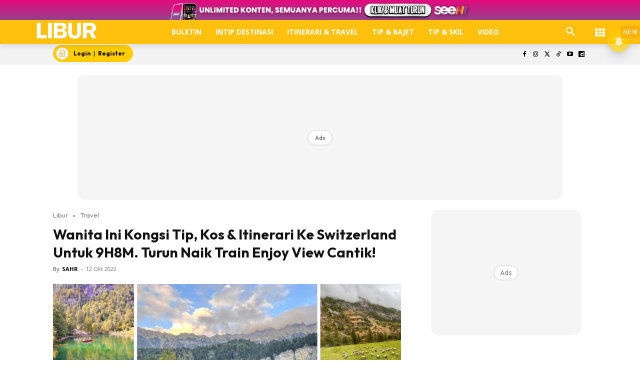

--- FILE ---
content_type: text/html; charset=utf-8
request_url: https://www.google.com/recaptcha/api2/aframe
body_size: 180
content:
<!DOCTYPE HTML><html><head><meta http-equiv="content-type" content="text/html; charset=UTF-8"></head><body><script nonce="nh12ZcqGIGtU-2IpIG1vhg">/** Anti-fraud and anti-abuse applications only. See google.com/recaptcha */ try{var clients={'sodar':'https://pagead2.googlesyndication.com/pagead/sodar?'};window.addEventListener("message",function(a){try{if(a.source===window.parent){var b=JSON.parse(a.data);var c=clients[b['id']];if(c){var d=document.createElement('img');d.src=c+b['params']+'&rc='+(localStorage.getItem("rc::a")?sessionStorage.getItem("rc::b"):"");window.document.body.appendChild(d);sessionStorage.setItem("rc::e",parseInt(sessionStorage.getItem("rc::e")||0)+1);localStorage.setItem("rc::h",'1768929609722');}}}catch(b){}});window.parent.postMessage("_grecaptcha_ready", "*");}catch(b){}</script></body></html>

--- FILE ---
content_type: application/javascript; charset=utf-8
request_url: https://fundingchoicesmessages.google.com/f/AGSKWxW8SLUTjT4Elko1q752_tnffuc2oDgpTx5C4MyXqpl6YTUaTo-5wm0hYd0MZOJlKRnBdGByvRNMEj52C_-RlMCpEBiA2WA7VRpGPjVD85EQ9rMen0cE3dkGgtMODfgtNVbxf1hOHU0uc2ojH9XbJvOYRtZiQ0Qpl31FJEK7RxcVeJbL4DENdII_fYNA/_/advertisingbanner.-adsense2./adsfiles./ad?channel=/ad/load_
body_size: -1290
content:
window['9037ce65-cabc-414a-a97d-e25ec5514453'] = true;

--- FILE ---
content_type: application/javascript; charset=utf-8
request_url: https://fundingchoicesmessages.google.com/f/AGSKWxU0kK7oOHMMVw6RNhqdU5s_rQoEW9q_RSvbTIStpa4bZ28ewI29yA89jaQBn5CVpoFECoiBCoAbg_YTLCPoxMSjGpEvFXl4H6neiYyqjrRCDxKu2C8FQ5jEXYvpUFrqwqDV2qGNPw==?fccs=W251bGwsbnVsbCxudWxsLG51bGwsbnVsbCxudWxsLFsxNzY4OTI5NjA5LDg2MjAwMDAwMF0sbnVsbCxudWxsLG51bGwsW251bGwsWzcsOSw2XSxudWxsLDIsbnVsbCwiZW4iLG51bGwsbnVsbCxudWxsLG51bGwsbnVsbCwxXSwiaHR0cHM6Ly93d3cubGlidXIuY29tLm15L3dhbml0YS1pbmkta29uZ3NpLXRpcC1rb3MtaXRpbmVyYXJpLWtlLXN3aXR6ZXJsYW5kLXVudHVrLTloOG0tdHVydW4tbmFpay10cmFpbi1lbmpveS12aWV3LWNhbnRpay8iLG51bGwsW1s4LCJNOWxrelVhWkRzZyJdLFs5LCJlbi1VUyJdLFsxOSwiMiJdLFsxNywiWzBdIl0sWzI0LCIiXSxbMjksImZhbHNlIl1dXQ
body_size: 212
content:
if (typeof __googlefc.fcKernelManager.run === 'function') {"use strict";this.default_ContributorServingResponseClientJs=this.default_ContributorServingResponseClientJs||{};(function(_){var window=this;
try{
var np=function(a){this.A=_.t(a)};_.u(np,_.J);var op=function(a){this.A=_.t(a)};_.u(op,_.J);op.prototype.getWhitelistStatus=function(){return _.F(this,2)};var pp=function(a){this.A=_.t(a)};_.u(pp,_.J);var qp=_.Zc(pp),rp=function(a,b,c){this.B=a;this.j=_.A(b,np,1);this.l=_.A(b,_.Nk,3);this.F=_.A(b,op,4);a=this.B.location.hostname;this.D=_.Dg(this.j,2)&&_.O(this.j,2)!==""?_.O(this.j,2):a;a=new _.Og(_.Ok(this.l));this.C=new _.bh(_.q.document,this.D,a);this.console=null;this.o=new _.jp(this.B,c,a)};
rp.prototype.run=function(){if(_.O(this.j,3)){var a=this.C,b=_.O(this.j,3),c=_.dh(a),d=new _.Ug;b=_.fg(d,1,b);c=_.C(c,1,b);_.hh(a,c)}else _.eh(this.C,"FCNEC");_.lp(this.o,_.A(this.l,_.Ae,1),this.l.getDefaultConsentRevocationText(),this.l.getDefaultConsentRevocationCloseText(),this.l.getDefaultConsentRevocationAttestationText(),this.D);_.mp(this.o,_.F(this.F,1),this.F.getWhitelistStatus());var e;a=(e=this.B.googlefc)==null?void 0:e.__executeManualDeployment;a!==void 0&&typeof a==="function"&&_.Qo(this.o.G,
"manualDeploymentApi")};var sp=function(){};sp.prototype.run=function(a,b,c){var d;return _.v(function(e){d=qp(b);(new rp(a,d,c)).run();return e.return({})})};_.Rk(7,new sp);
}catch(e){_._DumpException(e)}
}).call(this,this.default_ContributorServingResponseClientJs);
// Google Inc.

//# sourceURL=/_/mss/boq-content-ads-contributor/_/js/k=boq-content-ads-contributor.ContributorServingResponseClientJs.en_US.M9lkzUaZDsg.es5.O/d=1/exm=ad_blocking_detection_executable,kernel_loader,loader_js_executable,web_iab_tcf_v2_signal_executable/ed=1/rs=AJlcJMzanTQvnnVdXXtZinnKRQ21NfsPog/m=cookie_refresh_executable
__googlefc.fcKernelManager.run('\x5b\x5b\x5b7,\x22\x5b\x5bnull,\\\x22libur.com.my\\\x22,\\\x22AKsRol9CpdU9YDK7bpRIFDkahAHr7bAERQRXx-xqG7kMD21uGLUNFYnV3mUVlFtArBcfyETNrbxehCr-2lQkw3v2tPGdhGgkEWxZp1CXQ9vPHEdQ7jRmaQnxh36D-b4j6WGuXFyc0TpGLlD6XSwzBSxeoXyh9vFh-w\\\\u003d\\\\u003d\\\x22\x5d,null,\x5b\x5bnull,null,null,\\\x22https:\/\/fundingchoicesmessages.google.com\/f\/AGSKWxUrrJSis8ujS2UtJHX2RtMLk69-9wV-cLMxKVTksNdQL4KY_I_b8-M9vwjob8XYTj6rsjSVnnLCsGYFkQiT_ZE91jTG2_3diFwYHUyv86VBeopiRcIcyG4Ju9lTY87HUKdyCbI9sA\\\\u003d\\\\u003d\\\x22\x5d,null,null,\x5bnull,null,null,\\\x22https:\/\/fundingchoicesmessages.google.com\/el\/AGSKWxXAfxUT9FBPRLpOM7gbBdjwtvBM-qStbzyyneF7NFDXFVveqxcCJv1rM7Uq-5uMzJKYbMlzBoLj3pmo_HyrZmy5cQ3SvNUHwcfXbfCGP5WDNBm_966mmA-o4QYG4w8rjUx6qNv3Ew\\\\u003d\\\\u003d\\\x22\x5d,null,\x5bnull,\x5b7,9,6\x5d,null,2,null,\\\x22en\\\x22,null,null,null,null,null,1\x5d,null,\\\x22Privacy and cookie settings\\\x22,\\\x22Close\\\x22,null,null,null,\\\x22Managed by Google. Complies with IAB TCF. CMP ID: 300\\\x22\x5d,\x5b3,1\x5d\x5d\x22\x5d\x5d,\x5bnull,null,null,\x22https:\/\/fundingchoicesmessages.google.com\/f\/AGSKWxXERR2uRWh4Lu1pO-Saoj1e-ek9o8VXWnSWpGWtIkKYRpnxk25O1lIMk_yIHE-6IbLfRf8I7dyubfU-hIUivm056UyId5BosEqibQa1054crwbf6yWI_enn7I3g0wbfiydZL5rjAQ\\u003d\\u003d\x22\x5d\x5d');}